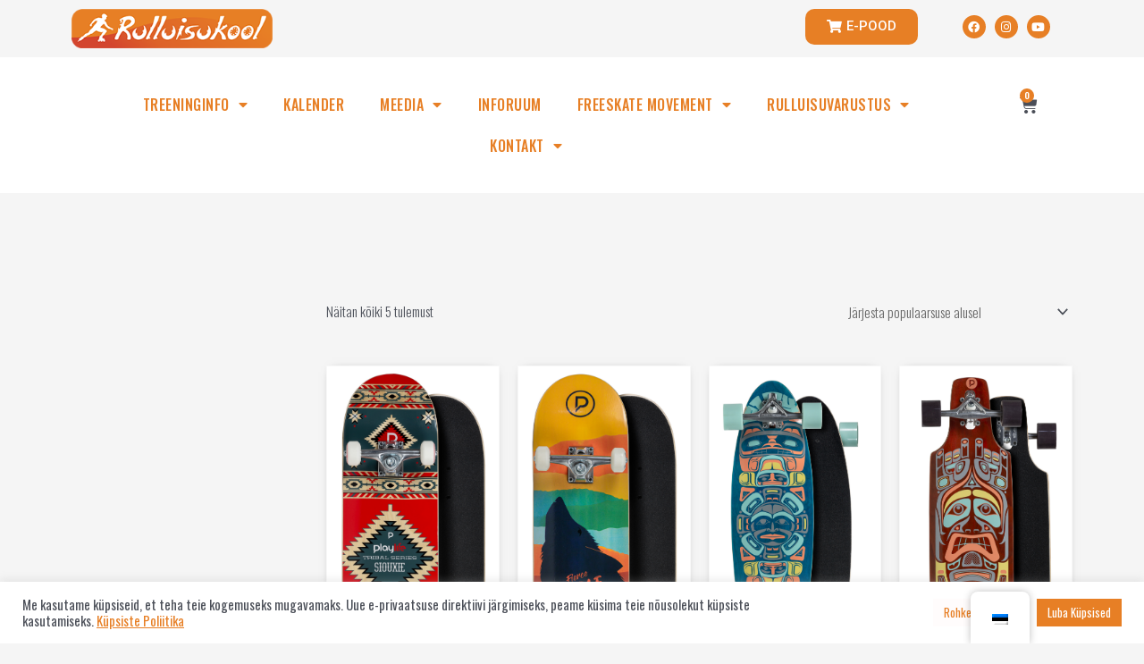

--- FILE ---
content_type: text/css
request_url: https://rulluisukool.ee/wp-content/uploads/annasta-filters/css/style-options-1714069216.css?ver=1.7.0
body_size: 377
content:
/* annasta Woocommerce Product Filters autogenerated style options css */@media(max-width:760px){.awf-preset-wrapper.awf-preset-1-wrapper{opacity:0;}body:not(.awf-filterable) .awf-preset-wrapper.awf-preset-1-wrapper{display:none;}}
          .awf-filterable .blockUI.blockOverlay::before{
          height: 50px;
          width: 50px;
          line-height: 50px;
          font-size: 50px;
          opacity: 1;
        margin-top: -15px;margin-left: -15px;}.noUi-horizontal{height: 3px;}.noUi-handle{border-radius: 50%;}.noUi-horizontal .noUi-handle{top:-15px;width: 29px;}.noUi-handle:after,.noUi-handle:before{display:none;}.noUi-pips-horizontal{margin-top:-13px;}.noUi-marker-horizontal.noUi-marker-large{height:5px;width:5px;border-radius:50%;background:#cccccc;}.noUi-marker-normal{display:none;}.awf-preset-wrapper{font-family:Oswald;color:#4b4f58;font-size:16px;line-height:40px;}.awf-togglable-preset-btn:hover{color:#e77f25;}.awf-togglable-preset-close-btn{}.awf-active-badge:hover{color:#e77f25;}.awf-filter-container label:hover,.awf-filter-container.awf-active label:hover{color:#e77f25;}.awf-filter-container.awf-active label{color:#e77f25;}.awf-togglable-preset-btn{color:#4b4f58;}.awf-preset-title{color:#e77f25;font-size:15px;font-weight:300;border-top-color:#ffffff;}.awf-preset-description{color:#4b4f58;font-size:16px;font-weight:300;}.awf-active-badge{color:#4b4f58;font-weight:300;}.awf-filter-wrapper:not(.awf-dropdown) .awf-filter-title{font-size:15px;font-weight:300;}.awf-filter-container label{color:#4b4f58;font-size:15px;font-weight:300;}

--- FILE ---
content_type: text/css
request_url: https://rulluisukool.ee/wp-content/uploads/elementor/css/post-4308652122508982.css?ver=1761651475
body_size: 408
content:
.elementor-kit-4308652122508982{--e-global-color-primary:#6EC1E4;--e-global-color-secondary:#54595F;--e-global-color-text:#7A7A7A;--e-global-color-accent:#61CE70;--e-global-color-43e9c8e:#E77F25;--e-global-color-9a61829:#D64C2D;--e-global-color-62d4f8c:#4B4F58;--e-global-color-6c6ffaf:#F8F8F8;--e-global-typography-primary-font-family:"Oswald";--e-global-typography-primary-font-weight:600;--e-global-typography-secondary-font-family:"Roboto Slab";--e-global-typography-secondary-font-weight:400;--e-global-typography-text-font-family:"Oswald";--e-global-typography-text-font-weight:400;--e-global-typography-accent-font-family:"Roboto";--e-global-typography-accent-font-weight:500;--e-global-typography-fd0c1e0-font-family:"Oswald";--e-global-typography-fd0c1e0-font-size:15px;--e-global-typography-fd0c1e0-font-weight:300;--e-global-typography-fd0c1e0-letter-spacing:0.5px;--e-global-typography-066fca4-font-family:"Oswald";--e-global-typography-066fca4-font-size:25px;--e-global-typography-066fca4-font-weight:600;--e-global-typography-066fca4-text-transform:uppercase;--e-global-typography-066fca4-letter-spacing:0.5px;--e-global-typography-1738dbc-font-family:"Montserrat";--e-global-typography-1738dbc-font-size:15px;--e-global-typography-1738dbc-font-weight:300;--e-global-typography-553967d-font-family:"Oswald";--e-global-typography-553967d-font-size:35px;--e-global-typography-553967d-font-weight:600;--e-global-typography-553967d-text-transform:uppercase;--e-global-typography-553967d-letter-spacing:0.5px;}.elementor-section.elementor-section-boxed > .elementor-container{max-width:1140px;}.e-con{--container-max-width:1140px;}.elementor-widget:not(:last-child){margin-block-end:20px;}.elementor-element{--widgets-spacing:20px 20px;}{}h1.entry-title{display:var(--page-title-display);}.elementor-kit-4308652122508982 e-page-transition{background-color:#FFBC7D;}@media(max-width:1024px){.elementor-section.elementor-section-boxed > .elementor-container{max-width:1024px;}.e-con{--container-max-width:1024px;}}@media(max-width:767px){.elementor-section.elementor-section-boxed > .elementor-container{max-width:767px;}.e-con{--container-max-width:767px;}}

--- FILE ---
content_type: text/css
request_url: https://rulluisukool.ee/wp-content/uploads/elementor/css/post-4308652122512130.css?ver=1761651476
body_size: 1325
content:
.elementor-4308652122512130 .elementor-element.elementor-element-99963ac{text-align:left;}.elementor-4308652122512130 .elementor-element.elementor-element-99963ac img{width:75%;}.elementor-4308652122512130 .elementor-element.elementor-element-0a3f0f4 .elementor-button{background-color:#E77F25;border-radius:10px 10px 10px 10px;}.elementor-4308652122512130 .elementor-element.elementor-element-0a3f0f4{width:auto;max-width:auto;}.elementor-4308652122512130 .elementor-element.elementor-element-6c02591{--grid-template-columns:repeat(0, auto);--icon-size:13px;--grid-column-gap:10px;--grid-row-gap:0px;width:auto;max-width:auto;align-self:center;}.elementor-4308652122512130 .elementor-element.elementor-element-6c02591 .elementor-social-icon{background-color:var( --e-global-color-43e9c8e );}.elementor-4308652122512130 .elementor-element.elementor-element-6c02591 .elementor-social-icon:hover{background-color:var( --e-global-color-9a61829 );}.elementor-4308652122512130 .elementor-element.elementor-element-6c02591 > .elementor-widget-container{margin:0px 0px 0px 50px;}.elementor-4308652122512130 .elementor-element.elementor-element-e8fe69a:not(.elementor-motion-effects-element-type-background), .elementor-4308652122512130 .elementor-element.elementor-element-e8fe69a > .elementor-motion-effects-container > .elementor-motion-effects-layer{background-color:#FFFFFF;}.elementor-4308652122512130 .elementor-element.elementor-element-e8fe69a{transition:background 0.3s, border 0.3s, border-radius 0.3s, box-shadow 0.3s;padding:20px 0px 20px 0px;}.elementor-4308652122512130 .elementor-element.elementor-element-e8fe69a > .elementor-background-overlay{transition:background 0.3s, border-radius 0.3s, opacity 0.3s;}.elementor-4308652122512130 .elementor-element.elementor-element-dd6e119 .elementor-menu-toggle{margin:0 auto;background-color:var( --e-global-color-43e9c8e );}.elementor-4308652122512130 .elementor-element.elementor-element-dd6e119 .elementor-nav-menu .elementor-item{font-family:"Oswald", Sans-serif;font-size:16px;font-weight:500;letter-spacing:0.5px;}.elementor-4308652122512130 .elementor-element.elementor-element-dd6e119 .elementor-nav-menu--main .elementor-item{color:#E77F25;fill:#E77F25;}.elementor-4308652122512130 .elementor-element.elementor-element-dd6e119 .elementor-nav-menu--main .elementor-item:hover,
					.elementor-4308652122512130 .elementor-element.elementor-element-dd6e119 .elementor-nav-menu--main .elementor-item.elementor-item-active,
					.elementor-4308652122512130 .elementor-element.elementor-element-dd6e119 .elementor-nav-menu--main .elementor-item.highlighted,
					.elementor-4308652122512130 .elementor-element.elementor-element-dd6e119 .elementor-nav-menu--main .elementor-item:focus{color:var( --e-global-color-9a61829 );fill:var( --e-global-color-9a61829 );}.elementor-4308652122512130 .elementor-element.elementor-element-dd6e119 .elementor-nav-menu--main .elementor-item.elementor-item-active{color:var( --e-global-color-9a61829 );}.elementor-4308652122512130 .elementor-element.elementor-element-dd6e119 .elementor-nav-menu--dropdown a, .elementor-4308652122512130 .elementor-element.elementor-element-dd6e119 .elementor-menu-toggle{color:var( --e-global-color-43e9c8e );}.elementor-4308652122512130 .elementor-element.elementor-element-dd6e119 .elementor-nav-menu--dropdown{background-color:#FFFFFF;}.elementor-4308652122512130 .elementor-element.elementor-element-dd6e119 .elementor-nav-menu--dropdown a:hover,
					.elementor-4308652122512130 .elementor-element.elementor-element-dd6e119 .elementor-nav-menu--dropdown a.elementor-item-active,
					.elementor-4308652122512130 .elementor-element.elementor-element-dd6e119 .elementor-nav-menu--dropdown a.highlighted,
					.elementor-4308652122512130 .elementor-element.elementor-element-dd6e119 .elementor-menu-toggle:hover{color:var( --e-global-color-9a61829 );}.elementor-4308652122512130 .elementor-element.elementor-element-dd6e119 .elementor-nav-menu--dropdown a:hover,
					.elementor-4308652122512130 .elementor-element.elementor-element-dd6e119 .elementor-nav-menu--dropdown a.elementor-item-active,
					.elementor-4308652122512130 .elementor-element.elementor-element-dd6e119 .elementor-nav-menu--dropdown a.highlighted{background-color:#FFFFFF;}.elementor-4308652122512130 .elementor-element.elementor-element-dd6e119 .elementor-nav-menu--dropdown a.elementor-item-active{color:var( --e-global-color-9a61829 );}.elementor-4308652122512130 .elementor-element.elementor-element-dd6e119 .elementor-nav-menu--dropdown .elementor-item, .elementor-4308652122512130 .elementor-element.elementor-element-dd6e119 .elementor-nav-menu--dropdown  .elementor-sub-item{font-family:"Oswald", Sans-serif;font-size:16px;font-weight:500;text-transform:uppercase;letter-spacing:0.5px;}.elementor-4308652122512130 .elementor-element.elementor-element-dd6e119 div.elementor-menu-toggle{color:#FFFFFF;}.elementor-4308652122512130 .elementor-element.elementor-element-dd6e119 div.elementor-menu-toggle svg{fill:#FFFFFF;}.elementor-4308652122512130 .elementor-element.elementor-element-dd6e119 div.elementor-menu-toggle:hover{color:#FFFFFF;}.elementor-4308652122512130 .elementor-element.elementor-element-dd6e119 div.elementor-menu-toggle:hover svg{fill:#FFFFFF;}.elementor-4308652122512130 .elementor-element.elementor-element-dd6e119 .elementor-menu-toggle:hover{background-color:var( --e-global-color-9a61829 );}.elementor-4308652122512130 .elementor-element.elementor-element-f4b8a4d{--main-alignment:left;--divider-style:solid;--subtotal-divider-style:solid;--elementor-remove-from-cart-button:none;--remove-from-cart-button:block;--toggle-button-icon-color:var( --e-global-color-62d4f8c );--toggle-button-border-width:0px;--toggle-icon-size:20px;--items-indicator-background-color:var( --e-global-color-43e9c8e );--cart-border-style:none;--menu-cart-subtotal-color:var( --e-global-color-62d4f8c );--menu-cart-subtotal-text-align:center;--product-price-color:var( --e-global-color-62d4f8c );--cart-footer-layout:1fr 1fr;--products-max-height-sidecart:calc(100vh - 240px);--products-max-height-minicart:calc(100vh - 385px);--view-cart-button-background-color:var( --e-global-color-43e9c8e );--view-cart-button-hover-background-color:var( --e-global-color-9a61829 );--checkout-button-background-color:var( --e-global-color-62d4f8c );--checkout-button-hover-background-color:var( --e-global-color-9a61829 );--empty-message-color:#FFFFFF;}.elementor-4308652122512130 .elementor-element.elementor-element-f4b8a4d.elementor-menu-cart--cart-type-mini-cart .elementor-menu-cart__container{right:0;left:auto;transform:none;}.elementor-4308652122512130 .elementor-element.elementor-element-f4b8a4d .elementor-menu-cart__close-button, .elementor-4308652122512130 .elementor-element.elementor-element-f4b8a4d .elementor-menu-cart__close-button-custom{margin-left:auto;}.elementor-4308652122512130 .elementor-element.elementor-element-f4b8a4d .elementor-menu-cart__subtotal{font-family:"Oswald", Sans-serif;font-size:20px;font-weight:400;letter-spacing:0.5px;}.elementor-4308652122512130 .elementor-element.elementor-element-f4b8a4d .widget_shopping_cart_content{--subtotal-divider-left-width:1px;--subtotal-divider-right-width:1px;--subtotal-divider-top-width:1px;--subtotal-divider-bottom-width:1px;--subtotal-divider-color:var( --e-global-color-43e9c8e );}.elementor-4308652122512130 .elementor-element.elementor-element-f4b8a4d .elementor-menu-cart__product-name a{font-family:"Oswald", Sans-serif;font-size:16px;font-weight:400;text-transform:uppercase;letter-spacing:0.5px;color:var( --e-global-color-43e9c8e );}.elementor-4308652122512130 .elementor-element.elementor-element-f4b8a4d .elementor-menu-cart__product-price{font-family:"Oswald", Sans-serif;font-size:16px;font-weight:400;letter-spacing:0.5px;}.elementor-4308652122512130 .elementor-element.elementor-element-f4b8a4d .elementor-menu-cart__product-price .product-quantity{font-family:"Oswald", Sans-serif;font-size:16px;font-weight:300;letter-spacing:0.5px;}.elementor-4308652122512130 .elementor-element.elementor-element-f4b8a4d .elementor-menu-cart__footer-buttons .elementor-button{font-family:"Oswald", Sans-serif;font-size:16px;font-weight:400;}.elementor-4308652122512130 .elementor-element.elementor-element-f4b8a4d .elementor-menu-cart__footer-buttons a.elementor-button--view-cart{font-family:"Oswald", Sans-serif;font-size:16px;font-weight:400;letter-spacing:0.5px;}.elementor-4308652122512130 .elementor-element.elementor-element-f4b8a4d .elementor-menu-cart__footer-buttons a.elementor-button--checkout{font-family:"Oswald", Sans-serif;font-size:16px;font-weight:400;letter-spacing:0.5px;}.elementor-4308652122512130 .elementor-element.elementor-element-f4b8a4d .woocommerce-mini-cart__empty-message{font-family:"Oswald", Sans-serif;font-size:16px;font-weight:300;letter-spacing:0.5px;}@media(max-width:1024px){.elementor-4308652122512130 .elementor-element.elementor-element-0a3f0f4{width:var( --container-widget-width, 133.125px );max-width:133.125px;--container-widget-width:133.125px;--container-widget-flex-grow:0;}.elementor-4308652122512130 .elementor-element.elementor-element-dd6e119 .elementor-menu-toggle{border-radius:100px;}}@media(max-width:767px){.elementor-4308652122512130 .elementor-element.elementor-element-d29ef29{width:41%;}.elementor-4308652122512130 .elementor-element.elementor-element-fb80dd0{width:59%;}.elementor-4308652122512130 .elementor-element.elementor-element-0a3f0f4{--container-widget-width:100%;--container-widget-flex-grow:0;width:var( --container-widget-width, 100% );max-width:100%;}.elementor-4308652122512130 .elementor-element.elementor-element-6c02591 .elementor-widget-container{text-align:center;}.elementor-4308652122512130 .elementor-element.elementor-element-6c02591{--icon-size:12px;}.elementor-4308652122512130 .elementor-element.elementor-element-6c02591 .elementor-social-icon{--icon-padding:0.3em;}.elementor-4308652122512130 .elementor-element.elementor-element-6c02591 > .elementor-widget-container{margin:5px 0px 0px 50px;}.elementor-4308652122512130 .elementor-element.elementor-element-8d32cad{width:70%;}.elementor-4308652122512130 .elementor-element.elementor-element-8d32cad > .elementor-element-populated{margin:0px 0px 0px 0px;--e-column-margin-right:0px;--e-column-margin-left:0px;padding:0px 0px 0px 0px;}.elementor-4308652122512130 .elementor-element.elementor-element-dd6e119 .elementor-menu-toggle{border-radius:100px;}.elementor-4308652122512130 .elementor-element.elementor-element-dd6e119 > .elementor-widget-container{margin:15px 0px 0px 0px;}.elementor-4308652122512130 .elementor-element.elementor-element-58cecfa{width:30%;}.elementor-4308652122512130 .elementor-element.elementor-element-f4b8a4d{--main-alignment:right;}.elementor-4308652122512130 .elementor-element.elementor-element-f4b8a4d > .elementor-widget-container{margin:0px 0px 0px 0px;padding:0px 0px 0px 0px;}}@media(min-width:768px){.elementor-4308652122512130 .elementor-element.elementor-element-d29ef29{width:72%;}.elementor-4308652122512130 .elementor-element.elementor-element-fb80dd0{width:28%;}.elementor-4308652122512130 .elementor-element.elementor-element-8d32cad{width:91%;}.elementor-4308652122512130 .elementor-element.elementor-element-58cecfa{width:9%;}}@media(max-width:1024px) and (min-width:768px){.elementor-4308652122512130 .elementor-element.elementor-element-d29ef29{width:50%;}.elementor-4308652122512130 .elementor-element.elementor-element-fb80dd0{width:50%;}}

--- FILE ---
content_type: text/css
request_url: https://rulluisukool.ee/wp-content/uploads/elementor/css/post-4308652122514654.css?ver=1761651556
body_size: 703
content:
.elementor-4308652122514654 .elementor-element.elementor-element-31ea999{padding:100px 0px 100px 0px;}.elementor-4308652122514654 .elementor-element.elementor-element-4f6313e.elementor-wc-products  ul.products{grid-column-gap:20px;grid-row-gap:40px;}.elementor-4308652122514654 .elementor-element.elementor-element-4f6313e.elementor-wc-products ul.products li.product{text-align:center;--button-align-display:flex;--button-align-direction:column;--button-align-justify:space-between;border-style:solid;border-width:1px 1px 1px 1px;border-radius:0px;box-shadow:0px 0px 11px -7px rgba(0,0,0,0.5);border-color:var( --e-global-color-6c6ffaf );}.elementor-4308652122514654 .elementor-element.elementor-element-4f6313e.elementor-wc-products .attachment-woocommerce_thumbnail{margin-bottom:10px;}.elementor-4308652122514654 .elementor-element.elementor-element-4f6313e.elementor-wc-products ul.products li.product .woocommerce-loop-product__title{color:var( --e-global-color-secondary );}.elementor-4308652122514654 .elementor-element.elementor-element-4f6313e.elementor-wc-products ul.products li.product .woocommerce-loop-category__title{color:var( --e-global-color-secondary );}.elementor-4308652122514654 .elementor-element.elementor-element-4f6313e.elementor-wc-products ul.products li.product .woocommerce-loop-product__title, .elementor-4308652122514654 .elementor-element.elementor-element-4f6313e.elementor-wc-products ul.products li.product .woocommerce-loop-category__title{font-family:"Oswald", Sans-serif;font-size:16px;font-weight:400;text-transform:uppercase;letter-spacing:0.5px;}.elementor-4308652122514654 .elementor-element.elementor-element-4f6313e.elementor-wc-products ul.products li.product .star-rating{color:#02010100;}.elementor-4308652122514654 .elementor-element.elementor-element-4f6313e.elementor-wc-products ul.products li.product .star-rating::before{color:#02010100;}.elementor-4308652122514654 .elementor-element.elementor-element-4f6313e.elementor-wc-products ul.products li.product .price{color:var( --e-global-color-43e9c8e );font-family:"Oswald", Sans-serif;font-size:25px;font-weight:600;text-transform:uppercase;letter-spacing:0.5px;}.elementor-4308652122514654 .elementor-element.elementor-element-4f6313e.elementor-wc-products ul.products li.product .price ins{color:var( --e-global-color-43e9c8e );}.elementor-4308652122514654 .elementor-element.elementor-element-4f6313e.elementor-wc-products ul.products li.product .price ins .amount{color:var( --e-global-color-43e9c8e );}.elementor-4308652122514654 .elementor-element.elementor-element-4f6313e.elementor-wc-products ul.products li.product .price del{color:var( --e-global-color-9a61829 );}.elementor-4308652122514654 .elementor-element.elementor-element-4f6313e.elementor-wc-products ul.products li.product .price del .amount{color:var( --e-global-color-9a61829 );}.elementor-4308652122514654 .elementor-element.elementor-element-4f6313e.elementor-wc-products ul.products li.product .price del {font-family:"Oswald", Sans-serif;font-size:25px;font-weight:600;text-transform:uppercase;letter-spacing:0.5px;}.elementor-4308652122514654 .elementor-element.elementor-element-4f6313e.elementor-wc-products ul.products li.product .button{color:var( --e-global-color-43e9c8e );background-color:#02010100;border-color:var( --e-global-color-43e9c8e );font-family:"Oswald", Sans-serif;font-size:15px;font-weight:300;letter-spacing:0.5px;border-style:solid;border-width:1px 1px 1px 1px;}.elementor-4308652122514654 .elementor-element.elementor-element-4f6313e.elementor-wc-products ul.products li.product .button:hover{color:#FFFFFF;background-color:var( --e-global-color-9a61829 );border-color:var( --e-global-color-9a61829 );}.elementor-4308652122514654 .elementor-element.elementor-element-4f6313e.elementor-wc-products .added_to_cart{color:var( --e-global-color-9a61829 );font-family:var( --e-global-typography-fd0c1e0-font-family ), Sans-serif;font-size:var( --e-global-typography-fd0c1e0-font-size );font-weight:var( --e-global-typography-fd0c1e0-font-weight );line-height:var( --e-global-typography-fd0c1e0-line-height );letter-spacing:var( --e-global-typography-fd0c1e0-letter-spacing );word-spacing:var( --e-global-typography-fd0c1e0-word-spacing );}.elementor-4308652122514654 .elementor-element.elementor-element-4f6313e.elementor-wc-products ul.products li.product:hover{border-color:var( --e-global-color-9a61829 );}.elementor-4308652122514654 .elementor-element.elementor-element-4f6313e nav.woocommerce-pagination{margin-top:50px;font-family:"Oswald", Sans-serif;font-size:20px;font-weight:600;text-transform:uppercase;letter-spacing:0.5px;}.elementor-4308652122514654 .elementor-element.elementor-element-4f6313e nav.woocommerce-pagination ul li a{color:var( --e-global-color-secondary );}.elementor-4308652122514654 .elementor-element.elementor-element-4f6313e nav.woocommerce-pagination ul li a:hover{color:var( --e-global-color-43e9c8e );}.elementor-4308652122514654 .elementor-element.elementor-element-4f6313e nav.woocommerce-pagination ul li span.current{color:var( --e-global-color-9a61829 );}.elementor-4308652122514654 .elementor-element.elementor-element-4f6313e.elementor-wc-products ul.products li.product span.onsale{display:block;color:#FFFFFF;background-color:var( --e-global-color-9a61829 );font-family:"Oswald", Sans-serif;font-size:20px;font-weight:600;text-transform:uppercase;letter-spacing:0.5px;}.elementor-4308652122514654 .elementor-element.elementor-element-4f6313e .elementor-products-nothing-found{color:var( --e-global-color-9a61829 );font-family:var( --e-global-typography-fd0c1e0-font-family ), Sans-serif;font-size:var( --e-global-typography-fd0c1e0-font-size );font-weight:var( --e-global-typography-fd0c1e0-font-weight );line-height:var( --e-global-typography-fd0c1e0-line-height );letter-spacing:var( --e-global-typography-fd0c1e0-letter-spacing );word-spacing:var( --e-global-typography-fd0c1e0-word-spacing );}@media(min-width:768px){.elementor-4308652122514654 .elementor-element.elementor-element-7144679{width:25%;}.elementor-4308652122514654 .elementor-element.elementor-element-59fb374{width:75%;}}@media(max-width:1024px){.elementor-4308652122514654 .elementor-element.elementor-element-4f6313e.elementor-wc-products  ul.products{grid-column-gap:20px;grid-row-gap:40px;}.elementor-4308652122514654 .elementor-element.elementor-element-4f6313e.elementor-wc-products .added_to_cart{font-size:var( --e-global-typography-fd0c1e0-font-size );line-height:var( --e-global-typography-fd0c1e0-line-height );letter-spacing:var( --e-global-typography-fd0c1e0-letter-spacing );word-spacing:var( --e-global-typography-fd0c1e0-word-spacing );}.elementor-4308652122514654 .elementor-element.elementor-element-4f6313e .elementor-products-nothing-found{font-size:var( --e-global-typography-fd0c1e0-font-size );line-height:var( --e-global-typography-fd0c1e0-line-height );letter-spacing:var( --e-global-typography-fd0c1e0-letter-spacing );word-spacing:var( --e-global-typography-fd0c1e0-word-spacing );}}@media(max-width:767px){.elementor-4308652122514654 .elementor-element.elementor-element-4f6313e.elementor-wc-products  ul.products{grid-column-gap:20px;grid-row-gap:40px;}.elementor-4308652122514654 .elementor-element.elementor-element-4f6313e.elementor-wc-products .added_to_cart{font-size:var( --e-global-typography-fd0c1e0-font-size );line-height:var( --e-global-typography-fd0c1e0-line-height );letter-spacing:var( --e-global-typography-fd0c1e0-letter-spacing );word-spacing:var( --e-global-typography-fd0c1e0-word-spacing );}.elementor-4308652122514654 .elementor-element.elementor-element-4f6313e .elementor-products-nothing-found{font-size:var( --e-global-typography-fd0c1e0-font-size );line-height:var( --e-global-typography-fd0c1e0-line-height );letter-spacing:var( --e-global-typography-fd0c1e0-letter-spacing );word-spacing:var( --e-global-typography-fd0c1e0-word-spacing );}}